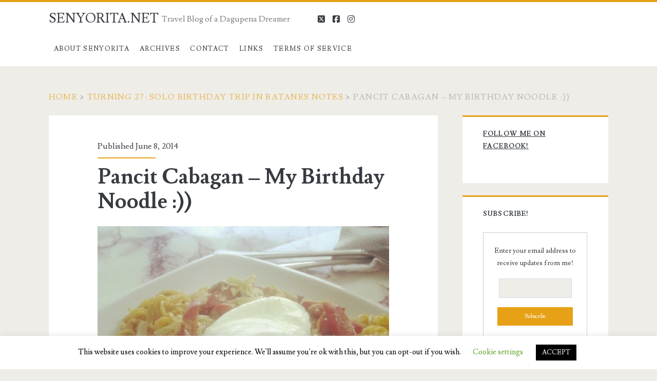

--- FILE ---
content_type: text/html; charset=utf-8
request_url: https://www.google.com/recaptcha/api2/aframe
body_size: 268
content:
<!DOCTYPE HTML><html><head><meta http-equiv="content-type" content="text/html; charset=UTF-8"></head><body><script nonce="I8EAI3c_MQAtu8UPTUVDlQ">/** Anti-fraud and anti-abuse applications only. See google.com/recaptcha */ try{var clients={'sodar':'https://pagead2.googlesyndication.com/pagead/sodar?'};window.addEventListener("message",function(a){try{if(a.source===window.parent){var b=JSON.parse(a.data);var c=clients[b['id']];if(c){var d=document.createElement('img');d.src=c+b['params']+'&rc='+(localStorage.getItem("rc::a")?sessionStorage.getItem("rc::b"):"");window.document.body.appendChild(d);sessionStorage.setItem("rc::e",parseInt(sessionStorage.getItem("rc::e")||0)+1);localStorage.setItem("rc::h",'1769756765941');}}}catch(b){}});window.parent.postMessage("_grecaptcha_ready", "*");}catch(b){}</script></body></html>